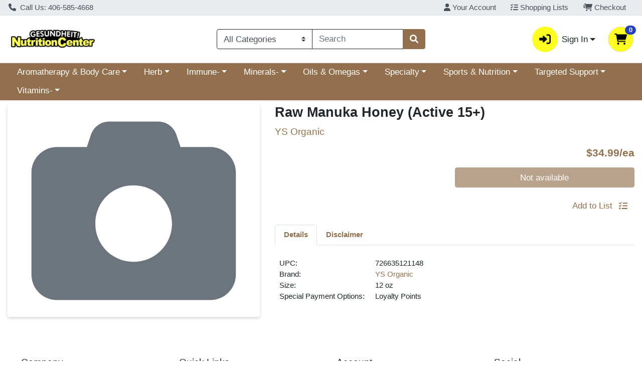

--- FILE ---
content_type: text/css;charset=UTF-8
request_url: https://shop.bozemannutrition.com/s/1000-1/api/style/theme.min.css
body_size: 3442
content:
:root{--body-background-color: #fff;--primary: #93704d !important;--primary-rgb: 147, 112, 77 !important;--primary-contrast: #fff !important;--primary-lighter-9: #f4f1ed !important;--primary-lighter-9-rgb: 244, 241, 237 !important;--primary-lighter-9-contrast: #000 !important;--primary-lighter-8: #e9e2db !important;--primary-lighter-8-rgb: 233, 226, 219 !important;--primary-lighter-8-contrast: #000 !important;--primary-lighter-7: #d4c6b8 !important;--primary-lighter-7-rgb: 212, 198, 184 !important;--primary-lighter-7-contrast: #000 !important;--primary-lighter-6: #bea994 !important;--primary-lighter-6-rgb: 190, 169, 148 !important;--primary-lighter-6-contrast: #000 !important;--primary-lighter-5: #b39b82 !important;--primary-lighter-5-rgb: 179, 155, 130 !important;--primary-lighter-5-contrast: #000 !important;--primary-lighter-4: #a98d71 !important;--primary-lighter-4-rgb: 169, 141, 113 !important;--primary-lighter-4-contrast: #000 !important;--primary-lighter-3: #a38568 !important;--primary-lighter-3-rgb: 163, 133, 104 !important;--primary-lighter-3-contrast: #000 !important;--primary-lighter-2: #9e7e5f !important;--primary-lighter-2-rgb: 158, 126, 95 !important;--primary-lighter-2-contrast: #000 !important;--primary-lighter-1: #987756 !important;--primary-lighter-1-rgb: 152, 119, 86 !important;--primary-lighter-1-contrast: #000 !important;--primary-darker-1: #8c6a49 !important;--primary-darker-1-rgb: 140, 106, 73 !important;--primary-darker-1-contrast: #fff !important;--primary-darker-2: #846545 !important;--primary-darker-2-rgb: 132, 101, 69 !important;--primary-darker-2-contrast: #fff !important;--primary-darker-3: #7d5f41 !important;--primary-darker-3-rgb: 125, 95, 65 !important;--primary-darker-3-contrast: #fff !important;--primary-darker-4: #765a3e !important;--primary-darker-4-rgb: 118, 90, 62 !important;--primary-darker-4-contrast: #fff !important;--primary-darker-5: #674e36 !important;--primary-darker-5-rgb: 103, 78, 54 !important;--primary-darker-5-contrast: #fff !important;--primary-darker-6: #58432e !important;--primary-darker-6-rgb: 88, 67, 46 !important;--primary-darker-6-contrast: #fff !important;--primary-darker-7: #3b2d1f !important;--primary-darker-7-rgb: 59, 45, 31 !important;--primary-darker-7-contrast: #fff !important;--primary-darker-8: #1d160f !important;--primary-darker-8-rgb: 29, 22, 15 !important;--primary-darker-8-contrast: #fff !important;--primary-darker-9: #0f0b08 !important;--primary-darker-9-rgb: 15, 11, 8 !important;--primary-darker-9-contrast: #fff !important;--secondary: #fffd1f !important;--secondary-rgb: 255, 253, 31 !important;--secondary-contrast: #000 !important;--secondary-lighter-9: #ffffe9 !important;--secondary-lighter-9-rgb: 255, 255, 233 !important;--secondary-lighter-9-contrast: #000 !important;--secondary-lighter-8: #ffffd2 !important;--secondary-lighter-8-rgb: 255, 255, 210 !important;--secondary-lighter-8-contrast: #000 !important;--secondary-lighter-7: #fffea5 !important;--secondary-lighter-7-rgb: 255, 254, 165 !important;--secondary-lighter-7-contrast: #000 !important;--secondary-lighter-6: #fffe79 !important;--secondary-lighter-6-rgb: 255, 254, 121 !important;--secondary-lighter-6-contrast: #000 !important;--secondary-lighter-5: #fffe62 !important;--secondary-lighter-5-rgb: 255, 254, 98 !important;--secondary-lighter-5-contrast: #000 !important;--secondary-lighter-4: #fffd4c !important;--secondary-lighter-4-rgb: 255, 253, 76 !important;--secondary-lighter-4-contrast: #000 !important;--secondary-lighter-3: #fffd41 !important;--secondary-lighter-3-rgb: 255, 253, 65 !important;--secondary-lighter-3-contrast: #000 !important;--secondary-lighter-2: #fffd35 !important;--secondary-lighter-2-rgb: 255, 253, 53 !important;--secondary-lighter-2-contrast: #000 !important;--secondary-lighter-1: #fffd2a !important;--secondary-lighter-1-rgb: 255, 253, 42 !important;--secondary-lighter-1-contrast: #000 !important;--secondary-darker-1: #f2f01d !important;--secondary-darker-1-rgb: 242, 240, 29 !important;--secondary-darker-1-contrast: #000 !important;--secondary-darker-2: #e6e41c !important;--secondary-darker-2-rgb: 230, 228, 28 !important;--secondary-darker-2-contrast: #000 !important;--secondary-darker-3: #d9d71a !important;--secondary-darker-3-rgb: 217, 215, 26 !important;--secondary-darker-3-contrast: #000 !important;--secondary-darker-4: #ccca19 !important;--secondary-darker-4-rgb: 204, 202, 25 !important;--secondary-darker-4-contrast: #000 !important;--secondary-darker-5: #b3b116 !important;--secondary-darker-5-rgb: 179, 177, 22 !important;--secondary-darker-5-contrast: #000 !important;--secondary-darker-6: #999813 !important;--secondary-darker-6-rgb: 153, 152, 19 !important;--secondary-darker-6-contrast: #000 !important;--secondary-darker-7: #66650c !important;--secondary-darker-7-rgb: 102, 101, 12 !important;--secondary-darker-7-contrast: #fff !important;--secondary-darker-8: #333306 !important;--secondary-darker-8-rgb: 51, 51, 6 !important;--secondary-darker-8-contrast: #fff !important;--secondary-darker-9: #1a1903 !important;--secondary-darker-9-rgb: 26, 25, 3 !important;--secondary-darker-9-contrast: #fff !important;--success: #2641bc !important;--success-rgb: 38, 65, 188 !important;--success-contrast: #fff !important;--success-lighter-9: #e9ecf8 !important;--success-lighter-9-rgb: 233, 236, 248 !important;--success-lighter-9-contrast: #000 !important;--success-lighter-8: #d4d9f2 !important;--success-lighter-8-rgb: 212, 217, 242 !important;--success-lighter-8-contrast: #000 !important;--success-lighter-7: #a8b3e4 !important;--success-lighter-7-rgb: 168, 179, 228 !important;--success-lighter-7-contrast: #000 !important;--success-lighter-6: #7d8dd7 !important;--success-lighter-6-rgb: 125, 141, 215 !important;--success-lighter-6-contrast: #000 !important;--success-lighter-5: #677ad0 !important;--success-lighter-5-rgb: 103, 122, 208 !important;--success-lighter-5-contrast: #000 !important;--success-lighter-4: #5167c9 !important;--success-lighter-4-rgb: 81, 103, 201 !important;--success-lighter-4-contrast: #fff !important;--success-lighter-3: #475ec6 !important;--success-lighter-3-rgb: 71, 94, 198 !important;--success-lighter-3-contrast: #fff !important;--success-lighter-2: #3c54c3 !important;--success-lighter-2-rgb: 60, 84, 195 !important;--success-lighter-2-contrast: #fff !important;--success-lighter-1: #314bbf !important;--success-lighter-1-rgb: 49, 75, 191 !important;--success-lighter-1-contrast: #fff !important;--success-darker-1: #243eb3 !important;--success-darker-1-rgb: 36, 62, 179 !important;--success-darker-1-contrast: #fff !important;--success-darker-2: #223ba9 !important;--success-darker-2-rgb: 34, 59, 169 !important;--success-darker-2-contrast: #fff !important;--success-darker-3: #2037a0 !important;--success-darker-3-rgb: 32, 55, 160 !important;--success-darker-3-contrast: #fff !important;--success-darker-4: #1e3496 !important;--success-darker-4-rgb: 30, 52, 150 !important;--success-darker-4-contrast: #fff !important;--success-darker-5: #1b2e84 !important;--success-darker-5-rgb: 27, 46, 132 !important;--success-darker-5-contrast: #fff !important;--success-darker-6: #172771 !important;--success-darker-6-rgb: 23, 39, 113 !important;--success-darker-6-contrast: #fff !important;--success-darker-7: #0f1a4b !important;--success-darker-7-rgb: 15, 26, 75 !important;--success-darker-7-contrast: #fff !important;--success-darker-8: #080d26 !important;--success-darker-8-rgb: 8, 13, 38 !important;--success-darker-8-contrast: #fff !important;--success-darker-9: #040713 !important;--success-darker-9-rgb: 4, 7, 19 !important;--success-darker-9-contrast: #fff !important;--info: #2641bc !important;--info-rgb: 38, 65, 188 !important;--info-contrast: #fff !important;--info-lighter-9: #e9ecf8 !important;--info-lighter-9-rgb: 233, 236, 248 !important;--info-lighter-9-contrast: #000 !important;--info-lighter-8: #d4d9f2 !important;--info-lighter-8-rgb: 212, 217, 242 !important;--info-lighter-8-contrast: #000 !important;--info-lighter-7: #a8b3e4 !important;--info-lighter-7-rgb: 168, 179, 228 !important;--info-lighter-7-contrast: #000 !important;--info-lighter-6: #7d8dd7 !important;--info-lighter-6-rgb: 125, 141, 215 !important;--info-lighter-6-contrast: #000 !important;--info-lighter-5: #677ad0 !important;--info-lighter-5-rgb: 103, 122, 208 !important;--info-lighter-5-contrast: #000 !important;--info-lighter-4: #5167c9 !important;--info-lighter-4-rgb: 81, 103, 201 !important;--info-lighter-4-contrast: #fff !important;--info-lighter-3: #475ec6 !important;--info-lighter-3-rgb: 71, 94, 198 !important;--info-lighter-3-contrast: #fff !important;--info-lighter-2: #3c54c3 !important;--info-lighter-2-rgb: 60, 84, 195 !important;--info-lighter-2-contrast: #fff !important;--info-lighter-1: #314bbf !important;--info-lighter-1-rgb: 49, 75, 191 !important;--info-lighter-1-contrast: #fff !important;--info-darker-1: #243eb3 !important;--info-darker-1-rgb: 36, 62, 179 !important;--info-darker-1-contrast: #fff !important;--info-darker-2: #223ba9 !important;--info-darker-2-rgb: 34, 59, 169 !important;--info-darker-2-contrast: #fff !important;--info-darker-3: #2037a0 !important;--info-darker-3-rgb: 32, 55, 160 !important;--info-darker-3-contrast: #fff !important;--info-darker-4: #1e3496 !important;--info-darker-4-rgb: 30, 52, 150 !important;--info-darker-4-contrast: #fff !important;--info-darker-5: #1b2e84 !important;--info-darker-5-rgb: 27, 46, 132 !important;--info-darker-5-contrast: #fff !important;--info-darker-6: #172771 !important;--info-darker-6-rgb: 23, 39, 113 !important;--info-darker-6-contrast: #fff !important;--info-darker-7: #0f1a4b !important;--info-darker-7-rgb: 15, 26, 75 !important;--info-darker-7-contrast: #fff !important;--info-darker-8: #080d26 !important;--info-darker-8-rgb: 8, 13, 38 !important;--info-darker-8-contrast: #fff !important;--info-darker-9: #040713 !important;--info-darker-9-rgb: 4, 7, 19 !important;--info-darker-9-contrast: #fff !important;--warning: #F19730 !important;--warning-rgb: 241, 151, 48 !important;--warning-contrast: #000 !important;--warning-lighter-9: #fef5ea !important;--warning-lighter-9-rgb: 254, 245, 234 !important;--warning-lighter-9-contrast: #000 !important;--warning-lighter-8: #fcead6 !important;--warning-lighter-8-rgb: 252, 234, 214 !important;--warning-lighter-8-contrast: #000 !important;--warning-lighter-7: #f9d5ac !important;--warning-lighter-7-rgb: 249, 213, 172 !important;--warning-lighter-7-contrast: #000 !important;--warning-lighter-6: #f7c183 !important;--warning-lighter-6-rgb: 247, 193, 131 !important;--warning-lighter-6-contrast: #000 !important;--warning-lighter-5: #f5b66e !important;--warning-lighter-5-rgb: 245, 182, 110 !important;--warning-lighter-5-contrast: #000 !important;--warning-lighter-4: #f4ac59 !important;--warning-lighter-4-rgb: 244, 172, 89 !important;--warning-lighter-4-contrast: #000 !important;--warning-lighter-3: #f3a74f !important;--warning-lighter-3-rgb: 243, 167, 79 !important;--warning-lighter-3-contrast: #000 !important;--warning-lighter-2: #f2a145 !important;--warning-lighter-2-rgb: 242, 161, 69 !important;--warning-lighter-2-contrast: #000 !important;--warning-lighter-1: #f29c3a !important;--warning-lighter-1-rgb: 242, 156, 58 !important;--warning-lighter-1-contrast: #000 !important;--warning-darker-1: #e58f2e !important;--warning-darker-1-rgb: 229, 143, 46 !important;--warning-darker-1-contrast: #000 !important;--warning-darker-2: #d9882b !important;--warning-darker-2-rgb: 217, 136, 43 !important;--warning-darker-2-contrast: #000 !important;--warning-darker-3: #cd8029 !important;--warning-darker-3-rgb: 205, 128, 41 !important;--warning-darker-3-contrast: #000 !important;--warning-darker-4: #c17926 !important;--warning-darker-4-rgb: 193, 121, 38 !important;--warning-darker-4-contrast: #000 !important;--warning-darker-5: #a96a22 !important;--warning-darker-5-rgb: 169, 106, 34 !important;--warning-darker-5-contrast: #000 !important;--warning-darker-6: #915b1d !important;--warning-darker-6-rgb: 145, 91, 29 !important;--warning-darker-6-contrast: #fff !important;--warning-darker-7: #603c13 !important;--warning-darker-7-rgb: 96, 60, 19 !important;--warning-darker-7-contrast: #fff !important;--warning-darker-8: #301e0a !important;--warning-darker-8-rgb: 48, 30, 10 !important;--warning-darker-8-contrast: #fff !important;--warning-darker-9: #180f05 !important;--warning-darker-9-rgb: 24, 15, 5 !important;--warning-darker-9-contrast: #fff !important;--danger: #EB5949 !important;--danger-rgb: 235, 89, 73 !important;--danger-contrast: #000 !important;--danger-lighter-9: #fdeeed !important;--danger-lighter-9-rgb: 253, 238, 237 !important;--danger-lighter-9-contrast: #000 !important;--danger-lighter-8: #fbdedb !important;--danger-lighter-8-rgb: 251, 222, 219 !important;--danger-lighter-8-contrast: #000 !important;--danger-lighter-7: #f7bdb6 !important;--danger-lighter-7-rgb: 247, 189, 182 !important;--danger-lighter-7-contrast: #000 !important;--danger-lighter-6: #f39b92 !important;--danger-lighter-6-rgb: 243, 155, 146 !important;--danger-lighter-6-contrast: #000 !important;--danger-lighter-5: #f18b80 !important;--danger-lighter-5-rgb: 241, 139, 128 !important;--danger-lighter-5-contrast: #000 !important;--danger-lighter-4: #ef7a6d !important;--danger-lighter-4-rgb: 239, 122, 109 !important;--danger-lighter-4-contrast: #000 !important;--danger-lighter-3: #ee7264 !important;--danger-lighter-3-rgb: 238, 114, 100 !important;--danger-lighter-3-contrast: #000 !important;--danger-lighter-2: #ed6a5b !important;--danger-lighter-2-rgb: 237, 106, 91 !important;--danger-lighter-2-contrast: #000 !important;--danger-lighter-1: #ec6152 !important;--danger-lighter-1-rgb: 236, 97, 82 !important;--danger-lighter-1-contrast: #000 !important;--danger-darker-1: #df5545 !important;--danger-darker-1-rgb: 223, 85, 69 !important;--danger-darker-1-contrast: #000 !important;--danger-darker-2: #d45042 !important;--danger-darker-2-rgb: 212, 80, 66 !important;--danger-darker-2-contrast: #000 !important;--danger-darker-3: #c84c3e !important;--danger-darker-3-rgb: 200, 76, 62 !important;--danger-darker-3-contrast: #fff !important;--danger-darker-4: #bc473a !important;--danger-darker-4-rgb: 188, 71, 58 !important;--danger-darker-4-contrast: #fff !important;--danger-darker-5: #a53e33 !important;--danger-darker-5-rgb: 165, 62, 51 !important;--danger-darker-5-contrast: #fff !important;--danger-darker-6: #8d352c !important;--danger-darker-6-rgb: 141, 53, 44 !important;--danger-darker-6-contrast: #fff !important;--danger-darker-7: #5e241d !important;--danger-darker-7-rgb: 94, 36, 29 !important;--danger-darker-7-contrast: #fff !important;--danger-darker-8: #2f120f !important;--danger-darker-8-rgb: 47, 18, 15 !important;--danger-darker-8-contrast: #fff !important;--danger-darker-9: #180907 !important;--danger-darker-9-rgb: 24, 9, 7 !important;--danger-darker-9-contrast: #fff !important;--light: #f8f9fa !important;--light-rgb: 248, 249, 250 !important;--light-contrast: #000 !important;--light-lighter-9: #fefeff !important;--light-lighter-9-rgb: 254, 254, 255 !important;--light-lighter-9-contrast: #000 !important;--light-lighter-8: #fefefe !important;--light-lighter-8-rgb: 254, 254, 254 !important;--light-lighter-8-contrast: #000 !important;--light-lighter-7: #fcfdfd !important;--light-lighter-7-rgb: 252, 253, 253 !important;--light-lighter-7-contrast: #000 !important;--light-lighter-6: #fbfbfc !important;--light-lighter-6-rgb: 251, 251, 252 !important;--light-lighter-6-contrast: #000 !important;--light-lighter-5: #fafbfc !important;--light-lighter-5-rgb: 250, 251, 252 !important;--light-lighter-5-contrast: #000 !important;--light-lighter-4: #f9fafb !important;--light-lighter-4-rgb: 249, 250, 251 !important;--light-lighter-4-contrast: #000 !important;--light-lighter-3: #f9fafb !important;--light-lighter-3-rgb: 249, 250, 251 !important;--light-lighter-3-contrast: #000 !important;--light-lighter-2: #f9fafb !important;--light-lighter-2-rgb: 249, 250, 251 !important;--light-lighter-2-contrast: #000 !important;--light-lighter-1: #f8f9fa !important;--light-lighter-1-rgb: 248, 249, 250 !important;--light-lighter-1-contrast: #000 !important;--light-darker-1: #ecedee !important;--light-darker-1-rgb: 236, 237, 238 !important;--light-darker-1-contrast: #000 !important;--light-darker-2: #dfe0e1 !important;--light-darker-2-rgb: 223, 224, 225 !important;--light-darker-2-contrast: #000 !important;--light-darker-3: #d3d4d5 !important;--light-darker-3-rgb: 211, 212, 213 !important;--light-darker-3-contrast: #000 !important;--light-darker-4: #c6c7c8 !important;--light-darker-4-rgb: 198, 199, 200 !important;--light-darker-4-contrast: #000 !important;--light-darker-5: #aeaeaf !important;--light-darker-5-rgb: 174, 174, 175 !important;--light-darker-5-contrast: #000 !important;--light-darker-6: #959596 !important;--light-darker-6-rgb: 149, 149, 150 !important;--light-darker-6-contrast: #000 !important;--light-darker-7: #636464 !important;--light-darker-7-rgb: 99, 100, 100 !important;--light-darker-7-contrast: #fff !important;--light-darker-8: #323232 !important;--light-darker-8-rgb: 50, 50, 50 !important;--light-darker-8-contrast: #fff !important;--light-darker-9: #191919 !important;--light-darker-9-rgb: 25, 25, 25 !important;--light-darker-9-contrast: #fff !important;--dark: #212529 !important;--dark-rgb: 33, 37, 41 !important;--dark-contrast: #fff !important;--dark-lighter-9: #e9e9ea !important;--dark-lighter-9-rgb: 233, 233, 234 !important;--dark-lighter-9-contrast: #000 !important;--dark-lighter-8: #d3d3d4 !important;--dark-lighter-8-rgb: 211, 211, 212 !important;--dark-lighter-8-contrast: #000 !important;--dark-lighter-7: #a6a8a9 !important;--dark-lighter-7-rgb: 166, 168, 169 !important;--dark-lighter-7-contrast: #000 !important;--dark-lighter-6: #7a7c7f !important;--dark-lighter-6-rgb: 122, 124, 127 !important;--dark-lighter-6-contrast: #000 !important;--dark-lighter-5: #646669 !important;--dark-lighter-5-rgb: 100, 102, 105 !important;--dark-lighter-5-contrast: #fff !important;--dark-lighter-4: #4d5154 !important;--dark-lighter-4-rgb: 77, 81, 84 !important;--dark-lighter-4-contrast: #fff !important;--dark-lighter-3: #424649 !important;--dark-lighter-3-rgb: 66, 70, 73 !important;--dark-lighter-3-contrast: #fff !important;--dark-lighter-2: #373b3e !important;--dark-lighter-2-rgb: 55, 59, 62 !important;--dark-lighter-2-contrast: #fff !important;--dark-lighter-1: #2c3034 !important;--dark-lighter-1-rgb: 44, 48, 52 !important;--dark-lighter-1-contrast: #fff !important;--dark-darker-1: #1f2327 !important;--dark-darker-1-rgb: 31, 35, 39 !important;--dark-darker-1-contrast: #fff !important;--dark-darker-2: #1e2125 !important;--dark-darker-2-rgb: 30, 33, 37 !important;--dark-darker-2-contrast: #fff !important;--dark-darker-3: #1c1f23 !important;--dark-darker-3-rgb: 28, 31, 35 !important;--dark-darker-3-contrast: #fff !important;--dark-darker-4: #1a1e21 !important;--dark-darker-4-rgb: 26, 30, 33 !important;--dark-darker-4-contrast: #fff !important;--dark-darker-5: #171a1d !important;--dark-darker-5-rgb: 23, 26, 29 !important;--dark-darker-5-contrast: #fff !important;--dark-darker-6: #141619 !important;--dark-darker-6-rgb: 20, 22, 25 !important;--dark-darker-6-contrast: #fff !important;--dark-darker-7: #0d0f10 !important;--dark-darker-7-rgb: 13, 15, 16 !important;--dark-darker-7-contrast: #fff !important;--dark-darker-8: #070708 !important;--dark-darker-8-rgb: 7, 7, 8 !important;--dark-darker-8-contrast: #fff !important;--dark-darker-9: #030404 !important;--dark-darker-9-rgb: 3, 4, 4 !important;--dark-darker-9-contrast: #fff !important;--blue: #0d6efd !important;--blue-rgb: 13, 110, 253 !important;--blue-contrast: #fff !important;--indigo: #6610f2 !important;--indigo-rgb: 102, 16, 242 !important;--indigo-contrast: #fff !important;--purple: #6f42c1 !important;--purple-rgb: 111, 66, 193 !important;--purple-contrast: #fff !important;--pink: #d63384 !important;--pink-rgb: 214, 51, 132 !important;--pink-contrast: #fff !important;--red: #dc3545 !important;--red-rgb: 220, 53, 69 !important;--red-contrast: #fff !important;--orange: #fd7e14 !important;--orange-rgb: 253, 126, 20 !important;--orange-contrast: #000 !important;--yellow: #ffc107 !important;--yellow-rgb: 255, 193, 7 !important;--yellow-contrast: #000 !important;--green: #198754 !important;--green-rgb: 25, 135, 84 !important;--green-contrast: #fff !important;--teal: #20c997 !important;--teal-rgb: 32, 201, 151 !important;--teal-contrast: #000 !important;--cyan: #0dcaf0 !important;--cyan-rgb: 13, 202, 240 !important;--cyan-contrast: #000 !important;--white: #fff !important;--white-rgb: 255, 255, 255 !important;--white-contrast: #000 !important;--gray: #6c757d !important;--gray-rgb: 108, 117, 125 !important;--gray-contrast: #fff !important;--gray-dark: #343a40 !important;--gray-dark-rgb: 52, 58, 64 !important;--gray-dark-contrast: #fff !important;--gray-100: #f8f9fa !important;--gray-100-rgb: 248, 249, 250 !important;--gray-100-contrast: #000 !important;--gray-200: #e9ecef !important;--gray-200-rgb: 233, 236, 239 !important;--gray-200-contrast: #000 !important;--gray-300: #dee2e6 !important;--gray-300-rgb: 222, 226, 230 !important;--gray-300-contrast: #000 !important;--gray-400: #ced4da !important;--gray-400-rgb: 206, 212, 218 !important;--gray-400-contrast: #000 !important;--gray-500: #adb5bd !important;--gray-500-rgb: 173, 181, 189 !important;--gray-500-contrast: #000 !important;--gray-600: #6c757d !important;--gray-600-rgb: 108, 117, 125 !important;--gray-600-contrast: #fff !important;--gray-700: #495057 !important;--gray-700-rgb: 73, 80, 87 !important;--gray-700-contrast: #fff !important;--gray-800: #343a40 !important;--gray-800-rgb: 52, 58, 64 !important;--gray-800-contrast: #fff !important;--gray-900: #212529 !important;--gray-900-rgb: 33, 37, 41 !important;--gray-900-contrast: #fff !important}.wc-atc-btn .wc-add-to-cart__button{background-color:#e9dac5 !important;color:#634221 !important}.wc-item-group-menu{font-size:20px !important}

--- FILE ---
content_type: text/plain; charset=utf-8
request_url: https://xps62682.jscrambler.com/dcamfkdbotb
body_size: 393
content:
[base64]